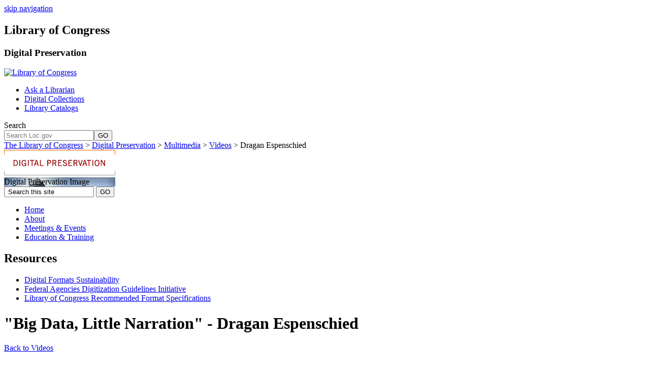

--- FILE ---
content_type: text/html
request_url: https://www.digitalpreservation.gov/multimedia/videos/espenschied.html
body_size: 4209
content:
<!DOCTYPE html>
<html xmlns="http://www.w3.org/1999/xhtml" class="no-js">
<head>
<meta http-equiv="Content-Type" content="text/html; charset=utf-8" />
<meta name="keywords" content="Library of Congress,nation's library,national library,digital preservation,preserving digital materials,digital archiving,digital archive,digital repository,digitization,digital format,digital standard,electronic archiving,electronic archive,digital content,digital information,born digital,electronic journals,e-journals,e journals,digital public television,digital tv,national heritage,digital heritage,cultural heritage,cultural preservation,National Digital Information Infrastructure and Preservation Program,NDIIPP,national digital preservation program,national digital preservation project,Public Law 106-554" />
<meta name="description" content="Digital Preservation  2014 Speaker: Media artist and digital culturist Dragan Espenschied " />
<title>"Big Data, Little Narration" - Dragan Espenschied - Digital Preservation (Library of Congress)</title>
<link type="text/css" media="screen" rel="stylesheet" href="/css/styles.css" />
<link type="text/css" media="print" rel="stylesheet" href="//www.loc.gov/css/loc_print_v2.css" />
<!--[if lte IE 7]><link type="text/css" media="screen" rel="stylesheet" href="/css/loc_lte_ie6.css" /><![endif]-->
<!-- Toolbar -->
<script type="text/javascript" src="//cdn.loc.gov/sites/digital-preservation.js"></script>

<script type="text/javascript" src="http://media.loc.gov/loader/js/media.js"></script>
<script src="//cdn.loc.gov/js/lib/modernizr-1.5.min.js"></script>
 
<script src="//assets.adobedtm.com/dac62e20b491e735c6b56e64c39134d8ee93f9cf/satelliteLib-6b47f831c184878d7338d4683ecf773a17973bb9.js"></script>
</head>
<body>
<div id='mediaInstance1' class='locmedia-load-this' style='display:none'> 

<code>{                       
      shortName: 'Digital Preservation 2013 Speaker: Anne Wootton',
      detailUrl: 'http://digitalpreservation.gov/multimedia/videos/wooten.html',
      derivatives: [
      {derivativeUrl: 'rtmp://stream.media.loc.gov/vod/ndiipp/130723osi1305_768x432_800.mp4'}                           
      ],
      mediaType: 'V',
      autoPlay: false,  
      playerSize: 'mediumWide',
      ccUrl: 'http://stream.media.loc.gov/ndiipp/captions/130723osi1305.xml'
}</code>

    
    </div>
<a id="skip" href="#skip_menu">skip navigation</a>
<div id="container">
	
<div id="branding">
  <h2>Library of Congress</h2>
  <h3>Digital Preservation</h3>
</div>
<!-- end id:branding -->

	<div id="h-wrapper" class="fix-float">
  <div id="header" class="fix-float">
    <div class="logo">
      <a href="//www.loc.gov" accesskey="1"><img src="//cdn.loc.gov/images/img-head/logo-loc.png" width="141" height="32" alt="Library of Congress" /></a>
    </div>
    <div class="nav">
        <ul>
          <li><a class="btn-loc" href="//www.loc.gov/rr/askalib/" accesskey="2">Ask a Librarian</a></li>
          <li><a class="btn-loc" href="//www.loc.gov/library/libarch-digital.html" accesskey="3">Digital Collections</a></li>

          <li><a class="btn-loc" href="http://catalog.loc.gov/" accesskey="4">Library Catalogs</a></li>
        </ul>
    </div>
    <div class="search">
      <form action="//www.loc.gov/search" method="get">
        <label class="search_label" for="search">Search</label>
        <div class="search_wrap">
        <input type='hidden' name='new' value='true'/>

        <input id="search" type="search" name="q" maxlength="200" accesskey="/" title="Search the Library of Congress website" placeholder="Search Loc.gov" class="locsuggest" /><button class="button" id="search_button" type="submit">GO</button>
        </div>
      </form>
    </div>
  </div>
  <script src="//cdn.loc.gov/suggest/bootstrap-1.1.0.min.js" type="text/javascript"></script>
</div>

	<div id="crumb_nav"><a href="//www.loc.gov">The Library of Congress</a> <span>&gt;</span> <a href="/">Digital Preservation</a> <span>&gt;</span> <a href="../index.html">Multimedia</a> <span>&gt;</span> <a href="../videos.html">Videos</a> &gt; Dragan Espenschied</div>
	<div id="content">
		<div id="left_nav">
  <div class="box leftnavtitle"><a href="/"><img src="/images/leftnav_head.jpg" alt="Digital Preservation" width="219" height="50" /></a></div>
  <div class="box leftnavimg">Digital Preservation Image</div> 
  <div class="box box-topborder">
    <form action="//www.loc.gov/search/" method="get" id="site_search">
      <input id="searchtext" name="q" type="text" value=" Search this site" onfocus="this.value=''" />
      <input name="in" value="PartOf:digital preservation" type="hidden" />
      <input class="button" type="submit" value="GO" />
    </form>
  </div>
  <div class="box">
    <ul class="arrow_o bold">
	  <li><a href="/">Home</a></li>
      <li><a href="/about/">About</a></li>
<!--
      <li><a href="/partners/">Partners</a></li>
	  <<li><a href="/collections/">Collections</a></li>
      <li><a href="/tools/">Tools</a></li>
      <li><a href="/multimedia/">Multimedia &amp; Publications</a></li>
 -->
   	  <li><a href="/meetings/">Meetings &amp; Events</a></li>
      <li><a href="/education/">Education &amp; Training</a></li>
    </ul>
  </div>
  
  <div class="box">
    <h2>Resources</h2>   
    <ul class="std">
      <li><a href="/formats/index.shtml">Digital Formats Sustainability</a></li>
      <li><a href="http://www.digitizationguidelines.gov/">Federal Agencies Digitization Guidelines Initiative</a></li> <li><a href="//www.loc.gov/preservation/resources/rfs/">Library of Congress Recommended Format Specifications</a></li>
<!--       
          <li><a href="//www.loc.gov/preservation/">Preservation and Conservation at the Library of Congress</a></li>
          <li><a href="http://www.section108.gov/">Section 108 Study Group</a></li>
          <li><a href="//www.loc.gov/standards/">Standards at the Library of Congress</a></li>
          <li><a href="//www.loc.gov/webarchiving/">Web Archiving at the Library of Congress</a></li>
 -->
      
    </ul>
  </div>
  
  
<!--<div class="box">
  		<h2 class="dot-top">Find Us On...</h2>
			<ul class="std">
				<li><a href="http://www.facebook.com/digitalpreservation" class="external" target="_blank">Facebook<span> (external link)</span></a></li>
				<li><a href="http://twitter.com/ndiipp" class="external" target="_blank">Twitter<span> (external link)</span></a></li>
				<li><a href="http://www.youtube.com/playlist?list=PLEA69BE43AA9F7E68&amp;feature=plcp" class="external" target="_blank">YouTube<span> (external link)</span></a></li>
				<li><a href="http://itunes.apple.com/us/itunes-u/digital-preservation-webcasts/id386017836" class="external" target="_blank">iTunes U<span> (external link)</span></a></li>
			</ul>
    </div>-->
  
</div>
<!-- end id:left_nav -->

		<div id="main_body">
			<!-- Toolbar -->
			<div class="locshare-this" id='instance_cds1001'></div>
			<div class="clear-share">
				<!-- -->
			</div>
			<div id="page_head"><span style="width: 100%;"><a id="skip_menu"></a></span>
				<h1>"Big Data, Little Narration" - Dragan Espenschied</h1>
            </div>
			<p><a href="../videos.html" class="ar-back">Back to Videos</a></p>
			<!--<a id='player1' class='locmedia-player-this' rel='mediaInstance1'> </a>-->
            
<object id="locplayerfp_08236708" width="550" height="408" classid="clsid:D27CDB6E-AE6D-11cf-96B8-444553540000">     <param value="true" name="allowfullscreen"/>    <param value="always" name="allowscriptaccess"/>    <param value="high" name="quality"/>    <param value="true" name="cachebusting"/>    <param value="#000000" name="bgcolor"/>    <param name="movie" value="http://media.loc.gov/player/flowplayer.commercial.swf?0.12859551957808435" />    <param value="config=http://media.loc.gov/media/embed/id/04341CF00DE80436E0538C93F0280436" name="flashvars"/>    <embed src="http://media.loc.gov/player/flowplayer.commercial.swf?0.12859551957808435" type="application/x-shockwave-flash" width="550" height="408" allowfullscreen="true" allowscriptaccess="always" cachebusting="true" flashvars="config=http://media.loc.gov/media/embed/id/04341CF00DE80436E0538C93F0280436" bgcolor="#000000" quality="true">    </embed>
</object><!-- For embedding a smaller audio player size, append "/size/small" to the config url in both places after the 32 character id, and change the width in both places to 439. For a smaller video player size, do the same to the config url and modify the width and height parameters appropriately.-->            
			<p><strong>Posted Date:</strong> 11/25/14<br />
				<strong>Running Time:</strong>00:37:00</p>
		  <p></p>
          <strong>Description:</strong><br />
            Media artist and digital culturist Dragan Espenschied spoke at the 2014 Digital Preservation meeting. Dragan Espenschied is a media artist, digital culture researcher and 8-bit musician living in New York City. Starting out as a net activist in the late 1990s, he created several online interventions concerned with power structures and live network traffic analysis and manipulation together with Alvar Freude. Espenschied focuses on the historization of digital culture from the perspective of computer users rather than hackers, developers or inventors and together with net art pioneer Olia Lialina has created a significant body of work concerned with how to represent and write a culture-centric history of the networked age. Since 2011, he has been restoring and culturally analyzing 1TB of Geocities data, supported by the Swiss National Science Foundation.
        </div>
		<!-- end id:main_body -->
	</div>
	<!-- end id:content -->
		<!-- begin: global footer -->
  <div id="f-wrapper" class="fix-float">
  <div id="footer" class="fix-float">
      <div class="cols heading">
        <h2>Connect with the Library</h2>
        <p><a class="ar-more foot" href="//www.loc.gov/homepage/connect.html">All ways to connect</a></p>
      </div>
      <div class="cols">

        <h3>Find Us On</h3>
        <a href="http://www.facebook.com/libraryofcongress"><img src="//cdn.loc.gov/images/img-foot/facebook.gif" alt="Facebook" width="16" height="16" /></a> &nbsp; <a href="http://twitter.com/#!/librarycongress"><img src="//cdn.loc.gov/images/img-foot/twitter.gif" alt="Twitter" width="16" height="16" /></a> &nbsp; <a href="http://www.youtube.com/libraryofcongress"><img src="//cdn.loc.gov/images/img-foot/youtube.gif" alt="YouTube" width="16" height="16" /></a> &nbsp; <a href="http://www.flickr.com/photos/library_of_congress/"><img src="//cdn.loc.gov/images/img-foot/flickr.gif" alt="Flickr" width="16" height="16" /></a>
      </div>
      <div class="cols">
        <h3>Subscribe &amp; Comment</h3>

        <ul class="plain">
          <li><a href="//www.loc.gov/rss/">RSS &amp; E-Mail</a></li>
          <li><a href="http://blogs.loc.gov/">Blogs</a></li>
        </ul>
      </div>
      <div class="cols">
        <h3>Download &amp; Play</h3>

        <ul class="plain">
          <li><a href="//www.loc.gov/podcasts/">Podcasts</a></li>
          <li><a href="//www.loc.gov/today/cyberlc/index.php">Webcasts</a></li>
          <li><a href="http://itunes.apple.com/us/institution/library-of-congress/id386017159" class="external foot mod">iTunesU<span> (external link)</span></a></li>
        </ul>
      </div>

      <div class="cols">
        <h3>Questions</h3>
        <ul class="plain">
          <li><a href="//www.loc.gov/rr/askalib/">Ask a Librarian</a></li>
          <li><a href="//www.loc.gov/help/contact-general.html" accesskey="8">Contact Us</a></li>
        </ul>
      </div>

      <div class="clear"><!-- --></div>
      <p class="links">
      <a href="//www.loc.gov/about/">About</a> |
      <a href="//www.loc.gov/pressroom/login">Press</a> |
      <a href="//www.loc.gov/hr/employment/index.php">Jobs</a> |
      <a href="//www.loc.gov/philanthropy/index.php">Donate</a>
      <br />

      <a href="//www.loc.gov/about/oig/">Inspector General</a> |
      <a href="//www.loc.gov/homepage/legal.html" accesskey="9">Legal</a> |
      <a href="//www.loc.gov/access/" accesskey="0">Accessibility</a> |
      <a href="//www.loc.gov/global/disclaim.html">External Link Disclaimer</a> |
      <a href="http://www.usa.gov/">USA.gov</a>
      </p>

      <span class="speech"><a href="//www.loc.gov/access/web.html">Speech Enabled</a></span>
  </div><!-- end id:footer -->
  </div><!-- end id:f-wrapper -->
	<!-- end: global footer -->
</div>
<!-- end id:container -->
<script>if(window['_satellite']){_satellite.pageBottom();}</script>
</body>
</html>

--- FILE ---
content_type: text/css
request_url: https://www.digitalpreservation.gov/css/styles.css
body_size: -51
content:
@import url("//www.loc.gov/css/loc_reset_v2.css"); /* reset */
@import url("//cdn.loc.gov/css/lochead.css"); /* global header */
@import url("//cdn.loc.gov/css/locfoot.css"); /* global footer */
@import url("//www.loc.gov/css/loc_standard_v2_w.css");  /* standard 1024 */
@import url("digitalpreservation.css"); /* site specific */

--- FILE ---
content_type: text/css
request_url: https://www.digitalpreservation.gov/css/digitalpreservation.css
body_size: 1900
content:
/***************digital preservation specific styles*************/

/***OpinionLab fix****/
#O_o, #O_c {position:fixed !important;} #O_o {top:auto !important;bottom:10px !important;}  


/********************
left nav
********************/
#left_nav .leftnavimg {
background: transparent url(../images/left_nav.jpg) 0 0 no-repeat;
}

div.item {
	margin: 20px 0;
	min-height: 67px;
	clear: left;
}
div.item p {
	margin-left: 100px;
	margin-bottom: 5px;
}
div.item img, img.thumbnail {
	border: 1px solid #ccc;
	padding:2px;	
}

img.thumb_border {padding:2px;border:1px solid #CCCCCC;}

/********************
twitter styles
********************/
.twtr-widget {
font-family: Arial, Helvetica, sans-serif !important;
margin-bottom:1em !important;
}
.twtr-hd {
display:none !important;
}
.twtr-bd {
padding: 0 !important;
}
.twtr-widget .twtr-tweet-wrap {
padding: 6px 0 !important;
}
.twtr-ft span a.twtr-join-conv {
    font-size: 11px !important;
}
div.twtr-ft {
    display: none;
}

/********************
Course Table Styles
********************/
/********************
Custom table
********************/
table.cust-full, table.simple {
border-width: 0 !important;
margin: 5px 0;
}
table.simple td {color: #000 !important;padding:0 15px 0 0 !important;border-width:0 !important;}
table.simple td.heading {width:130px !important;}
table.cust-full th, table.cust-full td {
border-width: 0 !important;
padding: 7px 7px !important;
}
table.cust-full th {
background-color: #e6e4d7 !important;
background-color: #cbcbb9 !important;
}
table.cust-full tr.odd td {
background-color: #f7f6e4 !important;
}
/* addon */
table.valign_alt th {vertical-align:bottom;border-left:1px solid #fff !important;} 
table.valign_alt th.first {border:none;} 
table.valign_alt td {vertical-align:top;}

table.cust-full th.header {
padding-left:15px !important;
background:#e6e4d7 url(/images/sort-def.gif) 6px 100% no-repeat;
background-color: #cbcbb9 !important;
cursor:pointer;
}
table.cust-full th.headerSortUp {
padding-left:19px !important;
background-image: url(/images/sort-on-up.gif);
background-color: #666 !important;
color:#ccc !important;
}
table.cust-full th.headerSortDown {
padding-left:19px !important;
background-image: url(/images/sort-on-down.gif);
background-color: #666 !important;
color:#ccc !important;
}

/********************
multimedia feature 
********************/
/* multimedia feature  heading */
#play {
margin-bottom:1.25em;
background:#ccc url(../images/mm_bg_play.gif) left top repeat-y;
}
#play h2 {
background-color:#545454;
margin-bottom:0;
padding: 8px 10px;
color:#dcdcdc;
font-family:Arial, Helvetica, sans-serif;
font-size:1.2em;
position:relative;
line-height:1em;
border:1px solid #545454;
border-bottom:none;
/*gradient*/
background:-webkit-gradient(
linear,
left bottom,
left top,
color-stop(0.5, rgb(50,50,50)),
color-stop(0.5, rgb(85,85,85))
);
background:-moz-linear-gradient(
center bottom,
rgb(50,50,50) 50%,
rgb(85,85,85) 50%
);
}
#play h2 span {
right:10px;
top:6px;
position:absolute;
font-size:11px;
line-height:10px;
overflow:hidden;
}
#play h2 span em {
font-family:Arial, Helvetica, sans-serif;
display:block;
overflow:hidden;
}
#play h2 span,
#play h2 span em,
#play h2 span a {
font-style:normal;
font-weight:normal;
}
#play h2 span a, 
#play h2 span a:visited {
color:#bbbbbb;
text-decoration:none;
padding: 2px 8px;
background-color:transparent;
border:1px solid #0a0a0a;
border-right-color:#757575;
border-bottom-color:#757575;
-moz-border-radius: 3px;
-webkit-border-radius: 3px;
border-radius:3px;
display:block;
}
#play h2 span a:hover, 
#play h2 span a:focus {
text-decoration:underline;
color:#fff;
}

/* multimedia feature content */
#play .box-clip {
background-color:#000;
width:500px;
padding:10px;
float:left;
}
	#play .box-clip .clip {
	float:left;
	width:160px;
	margin-left:10px;
	}
	#play .box-clip .clip.first {margin-left:0;}
	#play .box-clip p {
	margin-bottom: 0;
	font-size:.9em;
	color:#999;
	text-align:right;
	}
	#play .box-clip img {
	margin: 2px 0 4px 0;
	}
	#play .box-clip h3 {
	font-family:Verdana, Arial, Helvetica, sans-serif;
	font-size:.9em;
	font-weight:normal;
	line-height: 1.25em;
	color:#999;
	}
#play .box-list {
background-color:#ccc;
width:164px;
padding:10px;
float:left;
font-size:.9em;
}
	#play .box-list a:link,
	#play .box-list a:visited {
	color: #333;
	}
	#play .box-list a:focus,
	#play .box-list a:hover,
	#play .box-list a:active {
	color: #000;
	}
	
/**
 * These are a few tweaks to ease some conflicts between LoC css 
 * and the various recollection style sheets. Some may be worth 
 * generalizing, others are just loc spesific tweaks. 
 */



/* Little Tweaks for LOC Partners Page*/
#main_body .text-facet p {padding:1em 0px} /* Overide LOC defaults*/

/* Hide the title block*/
.colhead {display:none}
.clear {display:none}
/*div.exhibit-facet-body {height:19em !important} Make facet for titles longer*/
.embed-watermark {display:none}

/*keep that map blue*/
div.olMap {
background-color:#B5D6F1;
}

/*Resize some of the layouts to in 800px canvas*/
.leftmenu .col1 {
left:99%;
width:75%;
/*float:right*/
} 
.leftmenu .col2 {
width:23% !important;
float:left}

/*Overiding table issues for views*/
.exhibit-list-table {
border:none !important
}

/*Overiding bolding issues in tables*/
 #main_body table .exhibit-label {font-weight:bold}

/*Overiding table issues for views*/
.exhibit-list-table {
border:none !important;
margin:0em !important
}
.exhibit-label {font-size:.8em}
.exhibit-value {font-size:.8em}
/*get rid of scroll bar at the bottom
.olFramedCloudPopupContent {overflow-x:hidden !important}*/


/*Make List View More Legiable*/
#main_body .exhibit-list-table {font-size:1.2em;list-style:none;}
#main_body ol li {list-style:none;
}
.exhibit-collectionView-group h1 {display:none} /* Hide redundant h1s in list view*/

/*Hide number of items
.exhibit-collectionSummaryWidget-results {display:none}*/
div.olMap {
margin-top:1em !important;}

/*Border for titles in list view*/
.ui-widget-header {border-bottom:solid;
border-width:2px; font-size:1.2em}\

#ChartArea {margin-left: -55px;} /*Havent gotten this to work yet, need to reposition the chart*/